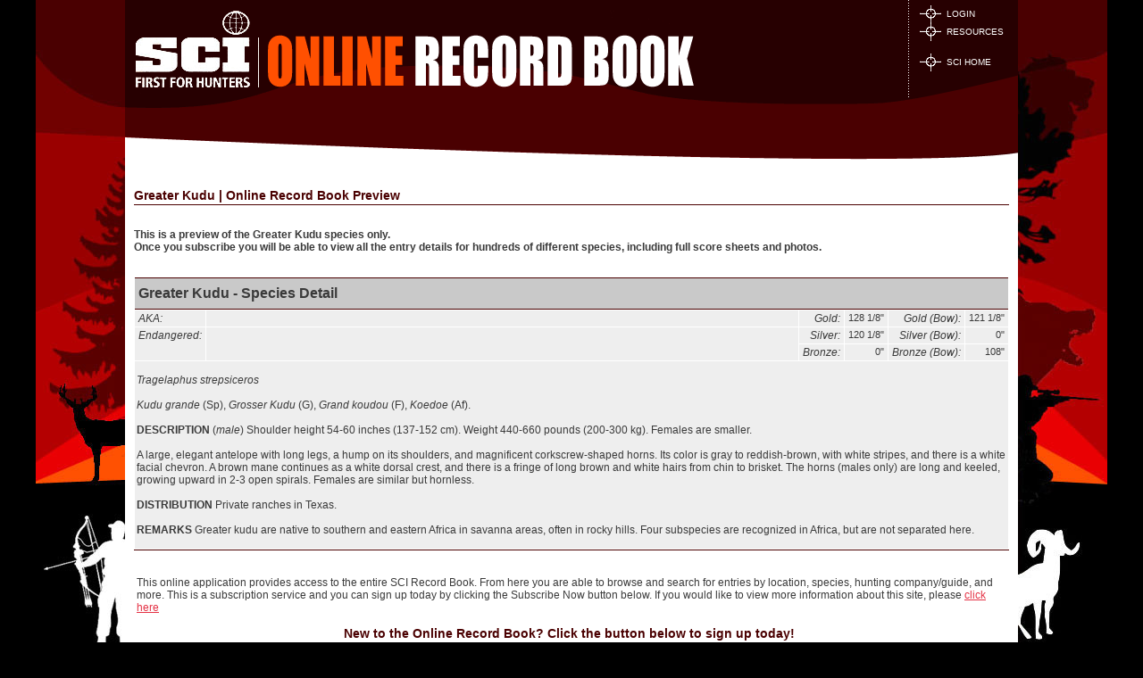

--- FILE ---
content_type: text/html;charset=UTF-8
request_url: http://www.scirecordbook.org/greater-kudu/
body_size: 4231
content:


<!DOCTYPE html PUBLIC "-//W3C//DTD XHTML 1.0 Transitional//EN" "http://www.w3.org/TR/xhtml1/DTD/xhtml1-transitional.dtd">
<html>
<head>

	<title>Greater Kudu | Big Game Hunting Records - Safari Club International Online Record Book</title>

	
		<meta name="keywords" content="Greater Kudu">
	
		<meta name="description" content="Greater Kudu">
	

	<meta http-equiv="Content-Type" content="text/html; charset=ISO-8859-1">
	<meta name="globalsign-domain-verification" content="Lu5wc_hBi1KrhGzXf-bQRPaqTFH5FznJraibMjaBmY" />

	
	<meta http-equiv="Expires" content="01 Jan 1999 12:00:00 GMT">
	<meta http-equiv="Pragma" content="no-cache">
	<meta http-equiv="cache-control" content="no-cache">
	<meta http-equiv="cache-control" content="no-store">
	<meta http-equiv="cache-control" content="must-revalidate">

	<link type="text/css" rel="stylesheet" href="../css/main.css?75C667FE-DB71-5FCE-6874F1B96DBC62E4">
	<script language="javascript" src="../scripts/popup.js"></script>
	
	

<script type="text/javascript" language="javascript">
	window.onload = function () {
		var rotator = document.getElementById("rotator");
		var images = rotator.getElementsByTagName("a");
		for (var i = 1; i < images.length; i++) {
			images[i].style.display = "none";
		}
		var counter = 1;
		setInterval(function () {
			for (var i = 0; i < images.length; i++) {
				images[i].style.display = "none";
			}
			images[counter].style.display = "block";
			counter++;
			if (counter == images.length) {
				counter = 0;
			}
		}, 3500);
	};
</script>
</head>

<body class="main" onLoad="" onFocus="closePopup();">

<table align="center" border="0" cellpadding="0" cellspacing="0" width="1200">
	<tr valign="top">
		<td rowspan="2"><img alt="" border="0" src="../images/shell_left.jpg" height="760" width="100"></td>
		<td bgcolor="#ffffff" width="1000">
		<table border="0" cellpadding="0" cellspacing="0" width="100%">
			<tr valign="top">
				<td><img alt="" border="0" src="../images/header.gif" height="122" width="890"></td>
				<td background="../images/head_right_back.gif" width="110">
				<img alt="" border="0" src="../images/blank.gif" height="6" width="110"><br>
			
				
				<a class="topnav" href="https://sci-prod-oidccfproxyclient.azurewebsites.net/Home/CfLogin?returnurl=https%3A%2F%2Fwww.scirecordbook.org%2F" title="Login"><img align="absmiddle" alt="Login" border="0" src="../images/top_nav_button.gif" height="20" width="30">LOGIN</a><br>
				
				
				<a class="topnav" href="https://www.scirecordbook.org/resources/" title="Resources"><img align="absmiddle" alt="Resources" border="0" src="../images/top_nav_button.gif" height="20" width="30">RESOURCES</a><br>
				<br><a class="topnav" href="http://www.safariclub.org" target="_blank" title="SCI Home" onClick="javascript:pageTracker._trackPageview('/outgoing/' + this.href);"><img align="absmiddle" alt="SCI Home" border="0" src="../images/top_nav_button.gif" height="20" width="30">SCI HOME</a>
				</td>
			</tr>
		</table>
		<table border="0" cellpadding="0" cellspacing="0" width="100%">
		
			<tr>
				<td><img alt="" border="0" src="../images/main_nav.gif" height="70" width="1000"></td>
				
			</tr>
			
		</table>



		<table border="0" cellpadding="0" cellspacing="0" width="100%">
			
			<tr valign="top">
				<td class="mainbody">

				

<h1 class="teaser"><a name="top"></a>Greater Kudu | Online Record Book Preview</h1>


	<p class="boldtext"><br>This is a preview of the Greater Kudu species only.<br>Once you subscribe you will be able to view all the entry details for hundreds of different species, including full score sheets and photos.<br><br></p>
	
		<table border="0" cellpadding="2" cellspacing="1" width="100%" style="border-bottom: solid #4a0001 1px;">
			<tr>
				<td class="teasertitle" colspan="6"><a name="X68"></a><h2 class="teaser">Greater Kudu - Species Detail</h2></td>
			</tr>
		
			<tr valign="top">
				<td class="inside dataspec" nowrap>AKA:</td>
				<td class="inside coldata" width="80%"></td>
				<td align="right" class="inside dataspec" nowrap>Gold:</td>
				<td align="right" class="inside coldata" nowrap>128 1/8"</td>
				<td align="right" class="inside dataspec" nowrap>Gold (Bow):</td>
				<td align="right" class="inside coldata" nowrap>121 1/8"</td>
			</tr>
			<tr valign="top">
				<td class="inside dataspec" nowrap rowspan="2">Endangered:</td>
				<td class="inside coldata" rowspan="2"></td>
				<td align="right" class="inside dataspec" nowrap>Silver:</td>
				<td align="right" class="inside coldata" nowrap>120 1/8"</td>
				<td align="right" class="inside dataspec" nowrap>Silver (Bow):</td>
				<td align="right" class="inside coldata" nowrap>0"</td>
			</tr>
			<tr valign="top">
				<td align="right" class="inside dataspec" nowrap>Bronze:</td>
				<td align="right" class="inside coldata" nowrap>0"</td>
				<td align="right" class="inside dataspec" nowrap>Bronze (Bow):</td>
				<td align="right" class="inside coldata" nowrap>108"</td>
			</tr>
			<tr>
				<td class="inside" colspan="6">
				<p><em>Tragelaphus strepsiceros</em><br /><br /><em>Kudu grande</em> (Sp), <em>Grosser Kudu</em> (G), <em>Grand koudou</em> (F), <em>Koedoe</em> (Af).<br /><br /><strong>DESCRIPTION</strong> (<em>male</em>) Shoulder height 54-60 inches (137-152 cm). Weight 440-660 pounds (200-300 kg). Females are smaller.<br /><br />A large, elegant antelope with long legs, a hump on its shoulders, and magnificent corkscrew-shaped horns. Its color is gray to reddish-brown, with white stripes, and there is a white facial chevron. A brown mane continues as a white dorsal crest, and there is a fringe of long brown and white hairs from chin to brisket. The horns (males only) are long and keeled, growing upward in 2-3 open spirals. Females are similar but hornless.<br /><br /><strong>DISTRIBUTION</strong> Private ranches in Texas.<br /><br /><strong>REMARKS</strong> Greater kudu are native to southern and eastern Africa in savanna areas, often in rocky hills. Four subspecies are recognized in Africa, but are not separated here.</p>
				</td>
			</tr>
			
		</table><br>
	
	
		<table border="0" cellpadding="2" cellspacing="1" width="100%">
			<tr valign="bottom">
				<td colspan="3">

				<p>This online application provides access to the entire SCI Record Book.  From here you are able to browse and search for entries by location, species, hunting company/guide, and more.  This is a subscription service and you can sign up today by clicking the Subscribe Now button below.  If you would like to view more information about this site, please <a href="../login/index.cfm">click here</a></p>
				<p align="center" class="headertext">New to the Online Record Book?  Click the button below to sign up today!</p>
				<p align="center"><input class="promobutton" type="button" value="Subscribe Now" onClick="window.location='https://www.scirecordbook.org/login/index.cfm?action=register';"></p><br>
				
				<td>

			</tr>
			<tr height="28" valign="bottom">
				<td width="33%"><img align="absmiddle" src="../images/prev_gray_arrow.gif" alt="" border="0" height="13" width="12"><span class="grayout">Previous</span></td>
				<td align="center" class="boldtext" width="34%">Records 1-45 of 45</td>
				<td align="right" width="33%"><span class="grayout">Next</span><img align="absmiddle" src="../images/next_gray_arrow.gif" alt="" border="0" height="13" width="12"><br></td>
			</tr>		
		
		</table>
	
		<table border="0" cellpadding="2" cellspacing="1" width="100%">
			<tr valign="bottom">
				<td class="colhead" nowrap width="20%">Member</td>
				<td class="colhead" nowrap>Taken</td>
				<td class="colhead" nowrap width="20%">Location</td>
				<td class="colhead" nowrap width="20%">Hunting Company/Guide</td>
				<td class="colhead" nowrap width="20%">Measurer</td>
				<td class="colhead" nowrap>MOK</td>
				<td class="colhead" nowrap>Score</td>
				<td class="colhead" nowrap>OR</td>
				<td class="colhead" nowrap>MR</td>
			</tr>
			<tr class="evenrow" valign="middle">
				<td align="center" colspan="10"><br>
				<p align="center" style="color: #660000;"><b>The Greater Kudu currently has 45 Entries listed in the SCI Record Book!</b></p>
				<p align="center">Once you subscribe you'll be able to access photos and full socre sheets for all of these entries.  Plus you can filter, sort, and search through all species and entries in the SCI database.  If you would like to subscribe now to have access to the entire database, please <a href="https://www.scirecordbook.org/login/index.cfm?action=register">click here.</a></p><br>
				</td>
			</tr>
		

		</table><br>
		<a href="#top">Return to Top</a>
		<br><br><br><br><br><br>
		
				</td>
				
			</tr>
		</table>
		</td>
		<td rowspan="2"><img alt="" border="0" src="../images/shell_right.jpg" height="760" width="100"></td>
	</tr>
	<tr valign="bottom">
		<td bgcolor="#ffffff"><br><br>
		<table bgcolor="#cccccc" border="0" cellpadding="10" cellspacing="0" width="100%">
			<tr valign="middle">
				<td class="smtext">&copy;2007-2026 <a href="http://www.safariclub.org" target="_blank" onClick="javascript:pageTracker._trackPageview('/outgoing/' + this.href);">Safari Club International</a> &nbsp;&nbsp; <a href="../sitemap/">Site Map</a> &nbsp;&nbsp; <a href="../privacy/">Privacy Policy</a><br />654 Richland Hills Dr., Suite 160<br /> San Antonio, TX 78245<br /> PH: (210) 985-HUNT</td>
				<td align="right" class="smtext" valign="top">Powered By: <a class="footer" href="http://www.simpleviewinc.com/" target="_blank"><b>Simple</b>view</a></td>
			</tr>
		</table>
		</td>
	</tr>
</table>






<script type="text/javascript">
var gaJsHost = (("https:" == document.location.protocol) ? "https://ssl." : "http://www.");
document.write(unescape("%3Cscript src='" + gaJsHost + "google-analytics.com/ga.js' type='text/javascript'%3E%3C/script%3E"));
</script>
<script type="text/javascript">
var pageTracker = _gat._getTracker("UA-4559461-1");
pageTracker._initData();
pageTracker._trackPageview();

</script>

</body>
</html>



--- FILE ---
content_type: text/css
request_url: http://www.scirecordbook.org/css/main.css?75C667FE-DB71-5FCE-6874F1B96DBC62E4
body_size: 3898
content:
BODY { background-color: #cccccc; margin: 4px; }
BODY.main { background-color: #000000; margin: 0px; }
BODY.print { background-color: #ffffff; margin: 0px; }
P, DIV, SPAN, TD, LI { color: #3A3A3A;	font-family: Arial, Helvetica, sans-serif; font-size: 12px; }

.maintbl { background-color: #FFFFFF; border: solid #333333 1px; }

.mainnav { color: #ffffff; font-size: 14px; }
.mainbody { padding: 10px; }

.headtext { font-size: 11px; }
.redheadtext { color: #ff0000; font-size: 11px; font-weight: bold; }

.pagehead { border-bottom: solid #4a0001 1px; color: #4a0001; font-size: 14px; font-weight: bold; padding-bottom: 2px; vertical-align: bottom; }
.secthead { border-top: solid #4a0001 1px; padding-top: 4px; }
.headertext { color: #4a0001; font-size: 14px; font-weight: bold; }
.bighead { color: #4a0001; font-size: 16px; font-weight: bold; }
.bigbold { font-size: 13px; font-weight: bold; }
.bodybold { font-size: 12px; font-weight: bold;}
.boldtext { font-weight: bold; }
.redbold { color: #990000; font-weight: bold; }
.darkred { color: #4a0001; font-weight: bold; }
.warning { color: #990000; font-weight: bold; }
.demowarning { background-color: #eeeeee; color: #990000; font-weight: bold; }
.smbold { font-size: 11px; font-weight: bold; }
.smtext { font-size: 11px; }
.filter { font-family: Verdana, Arial, Helvetica, sans-serif; font-size: 11px; font-weight: bold; }
.grayout { color: #999999; }
.grayout_ital { color: #999999; font-style: italic; }
.hint { color: #990000; font-size: 10px; font-weight: normal; }

.formhead { background-color: #4a0001; color: #FFFFFF; font-size: 14px; font-weight: bold; padding: 4px; text-align: center; }
.formheadcover { background-color: #7a0000; color: #FFFFFF; font-size: 14px; font-weight: bold; padding: 4px; text-align: center; }
.formheadleft { background-color: #4a0001; color: #FFFFFF; font-size: 14px; font-weight: bold; padding: 4px; }
.smformhead { background-color: #4a0001; color: #FFFFFF; font-size: 12px; font-weight: bold; padding: 2px; text-align: center; }
.border { background-color: #4a0001; }
.inside { background-color: #eeeeee; }
.forminside { background-color: #ffffff; }
.formreq { background-color: #dddddd; color: #990000; font-weight: bold; }
.formnoreq { background-color: #dddddd; font-weight: bold; }
.datalabel { background-color: #dddddd;	}
.datafield { background-color: #eeeeee; font-weight: bold; }
.datadesc { background-color: #eeeeee; font-weight: normal; }
.dataspec { font-style: italic; padding-left: 4px; padding-right: 4px; }

.colhead { background-color: #4a0001; color: #ffffff; font-weight: bold; padding-left: 4px; padding-right: 4px; }
.coldata { font-size: 11px; padding-left: 4px; padding-right: 4px; }
.coldatarank { font-size: 14px; font-weight: bold; padding-left: 4px; padding-right: 4px; }
.evenrow { background-color: #dddddd; }
.oddrow { background-color: #eeeeee; }
.totalrow { background-color: #bbbbbb; }
.rowhover { background-color: #DBB6B6; }
.rankrow { background-color: #FFC187; }
.norecs { background-color: #eeeeee; font-weight: bold;	height: 60px; text-align: center; vertical-align: middle; }
td.interstitial {padding: 0px;}
.quickentry .colhead {font-size: 11px; padding: 4px 6px;}
.quickentry .coldata {font-size: 12px; padding: 6px;}
.quickentry .bodyrow td {border-bottom: 1px solid #bbb;}
.quickentry .totalrow {background-color: #fff; }
.quickentry .totalrow td {border-bottom: 1px solid #000; border-top: 1px solid #000; font-size: 12px; font-weight: bold; padding: 6px;}

h1.teaser { border-bottom: solid #4a0001 1px; color: #4a0001; font-size: 14px; font-weight: bold; padding-bottom: 2px; vertical-align: bottom; }
h2.teaser { font-size: 16px; font-weight: bold; margin: 0px; }
h3.teaser { background-color: #a6a6a6; border-top: solid #4a0001 1px; border-bottom: solid #4a0001 1px; padding: 4px; font-size: 14px; font-weight: bold; margin: 0px; }
.teasertitle { background-color: #c9c9c9; border-top: solid #4a0001 1px; border-bottom: solid #4a0001 1px;  padding: 8px 4px 8px 4px; }

/**** RB reports ****/
.headertitle { color: #000000; font-family: Verdana, Arial, Helvetica; font-size: 16px; font-weight: bold; }
.rptbold { color: #000000; font-family: Verdana, Arial, Helvetica; font-size: 10px; font-weight: bold; }
.rpttxt {	color: #000000; font-family: Verdana, Arial, Helvetica; font-size: 10px; }


a {	color: #E43144;	text-decoration: underline; }
a:hover {	color: #E43144; text-decoration: none; }

a.topnav { color: #ffffff; font-size: 10px; text-decoration: none; }
a.topnav:hover { color: #ffffff; font-size: 10px; text-decoration: underline; }

a.mainnav { color: #ffffff; font-size: 14px; text-decoration: none; }
a.mainnav:hover { color: #ffffff; font-size: 14px; text-decoration: underline; }

a.filterlink { color: #3a3a3a; font-family: Verdana, Arial, Helvetica, sans-serif; font-size: 11px; font-weight: normal; }
a.filterlink:hover { color: #8a8a8a; font-family: Verdana, Arial, Helvetica, sans-serif; font-size: 11px; font-weight: normal; text-decoration: underline; }

a.boldlink { color: #3a3a3a; font-weight: bold; }
a.boldlink:hover { color: #8a8a8a; font-weight: bold; text-decoration: underline; }

a.smboldlink { color: #3a3a3a; font-size: 11px; font-weight: bold; }
a.smboldlink:hover { color: #8a8a8a; font-size: 11px; font-weight: bold; text-decoration: underline; }

a.footer { color: #3a3a3a; font-size: 11px; font-weight: normal; text-decoration: underline; }
a.footer:hover { color: #8a8a8a; font-size: 11px; font-weight: normal; text-decoration: underline; }

a.collink { color: #ffffff; font-size: 12px; font-weight: bold; text-decoration: none; }
a.collink:hover { color: #ffffff; font-size: 12px; font-weight: bold; text-decoration: underline; }

a.headertext { color: #4a0001; font-size: 14px; font-weight: bold; text-decoration: underline; }
a.headertext:hover { color: #9a0000; font-size: 14px; font-weight: bold; text-decoration: underline; }

a.maroon { color: #4a0001; text-decoration: underline; }
a.maroon:hover { color: #9a0000; text-decoration: underline; }

form { display: inline; }

hr { color: #4a0001; }
hr.rpt { color: #000000; }

input, select, textarea { border: solid #330000 1px; color: #000000; font-family: Arial, Helvetica, sans-serif; font-size: 11px; }
input.button { background-color: #4a0001; border: solid 1px #330000; color: #ffffff; font-weight: bold; }
input.midbutton { background-color: #4a0001; border: solid 1px #330000; color: #ffffff; font-size: 12px; font-weight: bold; }
input.bigbutton { background-color: #4a0001; border: solid 1px #330000; color: #ffffff; font-size: 14px; font-weight: bold; }
input.promobutton { background-color: #4a0001; border: solid 1px #330000; color: #ffffff; font-size: 18px; font-weight: bold; }
input.lightbutton { background-color: #7a0000; border: solid 1px #660000; color: #ffffff; font-weight: bold; }
input.nobox { border: none; }

.ratings {background: url(../images/rating_stars.png) no-repeat; display: inline-block; margin: 0; padding: 0; vertical-align: middle;}
.ratings span {left: -9999px; position: absolute;}
.star_0 {background-position: 0px -2px; height: 18px; width: 96px;}
.star_0_5 {background-position: 0px -24px; height: 18px; width: 96px;}
.star_1 {background-position: 0px -46px; height: 18px; width: 96px;}
.star_1_5 {background-position: 0px -68px; height: 18px; width: 96px;}
.star_2 {background-position: 0px -90px; height: 18px; width: 96px;}
.star_2_5 {background-position: 0px -112px; height: 18px; width: 96px;}
.star_3 {background-position: 0px -134px; height: 18px; width: 96px;}
.star_3_5 {background-position: 0px -156px; height: 18px; width: 96px;}
.star_4 {background-position: 0px -178px; height: 18px; width: 96px;}
.star_4_5 {background-position: 0px -200px; height: 18px; width: 96px;}
.star_5 {background-position: 0px -222px; height: 18px; width: 96px;}

.ratings_10 {background: url(../images/rating_stars_10.png) no-repeat; display: inline-block; margin: 0; padding: 0; vertical-align: middle;}
.ratings_10 span {left: -9999px; position: absolute;}
.star_10_1 {background-position: 0px -2px; height: 18px; width: 191px;}
.star_10_2 {background-position: 0px -24px; height: 18px; width: 191px;}
.star_10_3 {background-position: 0px -46px; height: 18px; width: 191px;}
.star_10_4 {background-position: 0px -68px; height: 18px; width: 191px;}
.star_10_5 {background-position: 0px -90px; height: 18px; width: 191px;}
.star_10_6 {background-position: 0px -112px; height: 18px; width: 191px;}
.star_10_7 {background-position: 0px -134px; height: 18px; width: 191px;}
.star_10_8 {background-position: 0px -156px; height: 18px; width: 191px;}
.star_10_9 {background-position: 0px -178px; height: 18px; width: 191px;}
.star_10_10 {background-position: 0px -200px; height: 18px; width: 191px;}


.hr-tabs {border-bottom: 1px solid #4a0001;}
.hr-tabs ul {display: block; float: left; list-style: none; margin: 0px; padding: 0px 2px;}
.hr-tabs ul li {background-color: #ccc; border-radius: 5px 5px 0 0; display: inline; float: left; height: 30px; list-style: none outside none; margin-right: 2px; padding: 0px; width: 486px;}
.hr-tabs ul li.tabactive {background-color: #4a0001;}
.hr-tabs ul li a {color: #666; display: block; font-size: 14px; font-weight: bold; line-height: 30px; text-align: center; text-decoration: none; width: 486px;}
.hr-tabs ul li.tabactive a {color: #fff;}
.hr-tabs ul li a:hover {color: #333;}
.hr-tabs ul li.tabactive a:hover {color: #ccc;}

.huntrptfrm {background-color: #ddd;}
.huntrptfrm td input, .huntrptfrm td select {height: 22px;}
.huntrptfrm td input.chk {border: 0px none; height: 14px;}
.huntrptfrm td label {line-height: 14px; height: 14px;}
.huntrptfrm td.formnoreq, .huntrptfrm td.formreq {background-color: #f3f3f3;}
.huntrptfrm td.formnoreq {padding-right: 8px;}
.huntrptfrm td.datafield {background-color: #fff;}
.huntrptfrm td input.huntrpt-lookup {background-color: #f6f6f6; border: 1px solid #ccc; height: 28px; margin-right: 6px; width: 200px;}
.huntrptfrm td input.huntrpt-readonly {background-color: #f6f6f6; border: 1px solid #ccc;}
input.huntrpt-filter {background-color: #fff; border: 1px solid #ccc; height: 28px; margin: 0px 8px; width: 400px;}

.lookup-search {border-bottom: 1px solid #aaa; padding-bottom: 6px;}
.lookup-search input {height: 28px; width: 300px;}
.lookup-resulthead {font-weight: 700; padding: 6px 0px}
.lookup-results tr.head td {background-color: #e6e6e6;}
.lookup-results tr.even td {background-color: #f0f0f0;}
.lookup-results tr.odd td {background-color: #f9f9f9;}
.lookup-legend {background-color: #f6f6f6; text-align: center; font-size: 11px; margin-top: 5px; padding: 5px 0px;}
.lookup-legend.quickspecies {background-color: #ffff99; font-weight: bold;}
.loading {padding: 20px; text-align: center;}
button.choosebook {background-color: #6a1415; border: solid 1px #330000; color: #ffffff; cursor: pointer; font-size: 10px; font-weight: bold; padding: 4px 6px; width: 100px; -webkit-border-radius: 4px; -moz-border-radius: 4px; border-radius: 4px;}
button.choosebook:hover {background-color: #7d292a;}

.subtbl tr.even td {background-color: #f0f0f0;}
.subtbl tr.odd td {background-color: #f9f9f9;}
.subtbl tr.subrow td {background-color: #7a0000; color: #fff; font-size: 12px; font-weight: bold; padding: 4px;}
.subtbl tr.footrow td {background-color: #e6e6e6; padding: 8px 0px;}
#spec-show-2, #spec-show-3, #spec-score-show {background-color: #e6e6e6; font-weight: bold; padding: 8px;}
#spec-score-show {margin: 2px 0px;}
.specfrm label {font-weight: bold; margin-right: 4px;}
#spec-score-add, #spec-abundance {background-color: #f3f3f3; margin: 2px 0px; padding: 8px;}
.specfrm .buttonrow {padding: 8px;}

.formhead a {color: #fff; font-size: 11px;}
.formhead a:hover {color: #eee; text-decoration: underline;}

.hr-pending .oddrow {background-color: #fedede;}
.hr-pending .evenrow {background-color: #fecbcb;}

#noplace {padding-right: 20px;}

.gridhead {background: #eddada; border: 1px solid #a47f80; color: #4a0001; font-size: 16px; font-weight: bold; line-height: 30px; margin: 8px 0px; text-align: center;}

.hrphotos-wrapper {padding: 16px 0px 0px 16px;}
.hrphotos {list-style-type: none; margin: 0px; padding: 0px;}
.hrphotos li {background-color: #fff; border: 1px solid #666; float: left; margin: 0px 16px 16px 0px; list-style-type: none;}
.hrimg {display: block; height: 210px; line-height: 210px; padding: 10px; text-align: center; vertical-align: middle; width: 280px;}
.hrimg img {border: 0px none; max-height: 210px; max-width: 280px; margin: 0px; vertical-align: middle;}
.hrbtn {background-color: #f0f0f0; border-top: 1px solid #666; padding: 8px 0px; overflow: hidden; text-align: center;}

.hrimgdetail {border: 0px none; float: left; margin: 10px; max-height: 225px; max-width: 300px;}

.hreditwarning {border: 1px solid #990000; background-color: #DBB6B6; color: #4a0001; font-size: 14px; font-weight: bold; margin-bottom: 10px; padding: 8px;}
.iconpad {margin-right: 4px; vertical-align: middle;}

.blocks {margin: 10px 0px;}
.blocks .blogfeed {float: left; margin-right: 3px; width: 487px;}
.blocks .gallery.half {float: left; margin-left: 3px; width: 487px;}
.blocks .gallery::after {clear: both;}
.blockhead {
	background-color: #4a0001; 
	color: #fff; 
	font-family: Verdana, Arial, Helvetica, sans-serif; 
	font-size: 14px; 
	font-weight: bold;
	line-height: 28px;
	text-align: center;
	text-transform: uppercase;
}

.homethumbs, .blocks .posts, .blocks .specthumbs {background-color: #f3f3f3; border: 1px solid #4a0001;}
.blocks .posts {height: 220px; padding: 0px 10px 10px 10px;}

.homegallery {margin-top: 20px;}

.blogfeed ul {list-style: outside none none; margin: 0; padding: 0;}
.blogfeed ul li {margin-top: 10px;}
.blogfeed ul li::before, ul.blogfeed li::after {content: ""; display: table;}
.blogfeed ul li img {float: left; max-width: 50px; border: 0; vertical-align: middle; margin-right: 10px;}
.blogfeed ul li div.post {float: left; width: 390px;}
.blogfeed ul li div.post::after {clear: both;}
.blogfeed ul li a {color: #3a3a3a; font-size: 14px; font-weight: bold;}
.blogfeed ul li p {margin: 4px 0px;}

.homethumbs {padding: 10px 28px 10px 22px;}
.homethumbs img {border: 0; height: 150px; margin: 0px 5px;}

.specthumbs {padding: 15px 28px 15px 22px;}
.specthumbs img {border: 0; height: 200px; margin: 0px 5px;}
.specthumbs .nophotos {padding: 20px 0px; text-align: center; font-style: italic; color: #999; font-weight: bold;}


.maincontainer {margin: 0px auto; width: 1200px;}
.leftcol {float: left; width: 100px;}
.maincol {background-color: #fff; float: left; padding-bottom: 28px; width: 1000px;}
.rightcol {float: left; width: 100px;}
.rightcol::after {clear: both;}

.header-logo {float: left; height: 122px; width: 890px;}
.header-topnav {background: url(../images/head_right_back.gif); float: left; height: 122px; width: 110px;}
.header-topnav::after {clear: both;}

.header-mid {background-image: url(../images/main_nav.gif);}

.topbanner {text-align: center;}

.footer {background-color: #ccc; margin: 0px auto; width: 1000px;}
.footer-left {float: left; padding: 10px; width: 600px;}
.footer-right {float: right; padding: 10px; text-align: right; width: 200px;}
.footer-right::after {clear: both;}

.clear {clear: both;}

--- FILE ---
content_type: application/javascript
request_url: http://www.scirecordbook.org/scripts/popup.js
body_size: 1664
content:
var lastMouseX;
var lastMouseY;
var curPopupWindow = null;

var beenFocused = false;
document.onmousedown = markFocused;
function markFocused() {
	beenFocused = true;
}

function setFocusOnLoad() {
	if (!beenFocused) setFocus();
}

function setFocus() {
	var sidebarSearch;
	// search for a tabIndexed field to focus on
	for (var firstIndex=1; firstIndex < 10; firstIndex ++ ) {
		var nextIndex = firstIndex;
		for (var frm = 0; frm < document.forms.length; frm++) {
			for (var fld = 0; fld < document.forms[frm].elements.length; fld++) {
				var elt = document.forms[frm].elements[fld];
				if (elt.tabIndex != nextIndex) continue;
				if ((elt.type == "text" || elt.type == "textarea" || elt.type == "password" || elt.type == "select-one") && !elt.disabled && document.forms[frm].name != "site_search") {
					elt.focus();
					if (elt.type == "text") elt.select();
					return true;
				} else {
					nextIndex++;
					fld = 0;
				}
			}
		}
	}
	
	// failed to find a tabIndexed field, try to find the field based on it's natural position.
	for (var frm = 0; frm < document.forms.length; frm++) {
		for (var fld = 0; fld < document.forms[frm].elements.length; fld++) {
			var elt = document.forms[frm].elements[fld];
			// skip buttons, radio, or check-boxes
			// to skip "select" types, remove from if statement
			if ((elt.type == "text" || elt.type == "textarea" || elt.type == "password" || elt.type == "select-one") && !elt.disabled && document.forms[frm].name != "site_search") {
				elt.focus();
				if (elt.type == "text") elt.select();
				return true;
			}
		}
	}
	
	return true;
}

function setLastMousePosition(e) {
	if (navigator.appName.indexOf("Microsoft") != -1) e = window.event;
	lastMouseX = e.screenX;
	lastMouseY = e.screenY;
}

function openPopup(url, name, pWidth, pHeight, features, snapToLastMousePosition) {
	openPopupFocus(url, name, pWidth, pHeight, features, snapToLastMousePosition, true);
}

function openPopupFocus(url, name, pWidth, pHeight, features, snapToLastMousePosition, closeOnLoseFocus) {
	closePopup();

	if (snapToLastMousePosition) {
		if (lastMouseX - pWidth < 0) {
			lastMouseX = pWidth;
		}
		if (lastMouseY + pHeight > screen.height) {
			lastMouseY -= (lastMouseY + pHeight + 50) - screen.height;
		}
		lastMouseX -= pWidth;
		lastMouseY += 10;
		features += "screenX=" + lastMouseX + ",left=" + lastMouseX + "screenY=" + lastMouseY + ",top=" + lastMouseY;
	}

	if (closeOnLoseFocus) {
		curPopupWindow = window.open(url, name, features, false);
		curPopupWindow.focus();
	} else {
		win = window.open(url, name, features, false);
		win.focus();
	}
}

function closePopup() {
	if (curPopupWindow != null) {
       
		if (!curPopupWindow.closed)
			curPopupWindow.close();
		
		curPopupWindow = null;
	}
}

function showDate(baseURL, fld, frm) {
	var str = baseURL + "/lookup/cal.cfm?frm=" + frm + "&fld=" + fld;
	if (eval("document." + frm + "." + fld).value.length > 0)
		str = str + "&cdate=" + eval("document." + frm + "." + fld).value;
	
		openPopup(str, "calwin", 170, 190, "width=170,height=190,toolbar=no,status=no,directories=no,menubar=no,resizable=no,scrollable=no", true);
}

function openWindow(url, winname) {
	var winl = (screen.width - 790) / 2;
	var wint = (screen.height - 500) / 2;
	if (winname == 'undefined') winname = 'popup';
	var popupWin = window.open(url, winname, 'toolbar=no,menubar=no,scrollbars=yes,resizable=yes,dependent,width=790,height=500,left='+winl+',top='+wint);
	popupWin.focus();
}

function openPrint(url) {
	var printWin = window.open(url, 'printwin', 'toolbar=yes,menubar=yes,scrollbars=yes,resizable=yes,dependent,width=600,height=550,left=0,top=0');
	printWin.focus();
}

function openLookup(baseURL, typeID, opt) {
	var str = baseURL + "/lookup/lookup_frame.cfm?typeID=" + typeID;
	if (arguments.length > 2) 
		str += '&opt=' + opt;
	else
		str += '&opt=0';
		
	openPopup(str, "lookup", 430, 300, "width=430,height=300,toolbar=no,status=no,directories=no,menubar=no,resizable=yes,scrollable=no", true);
}
